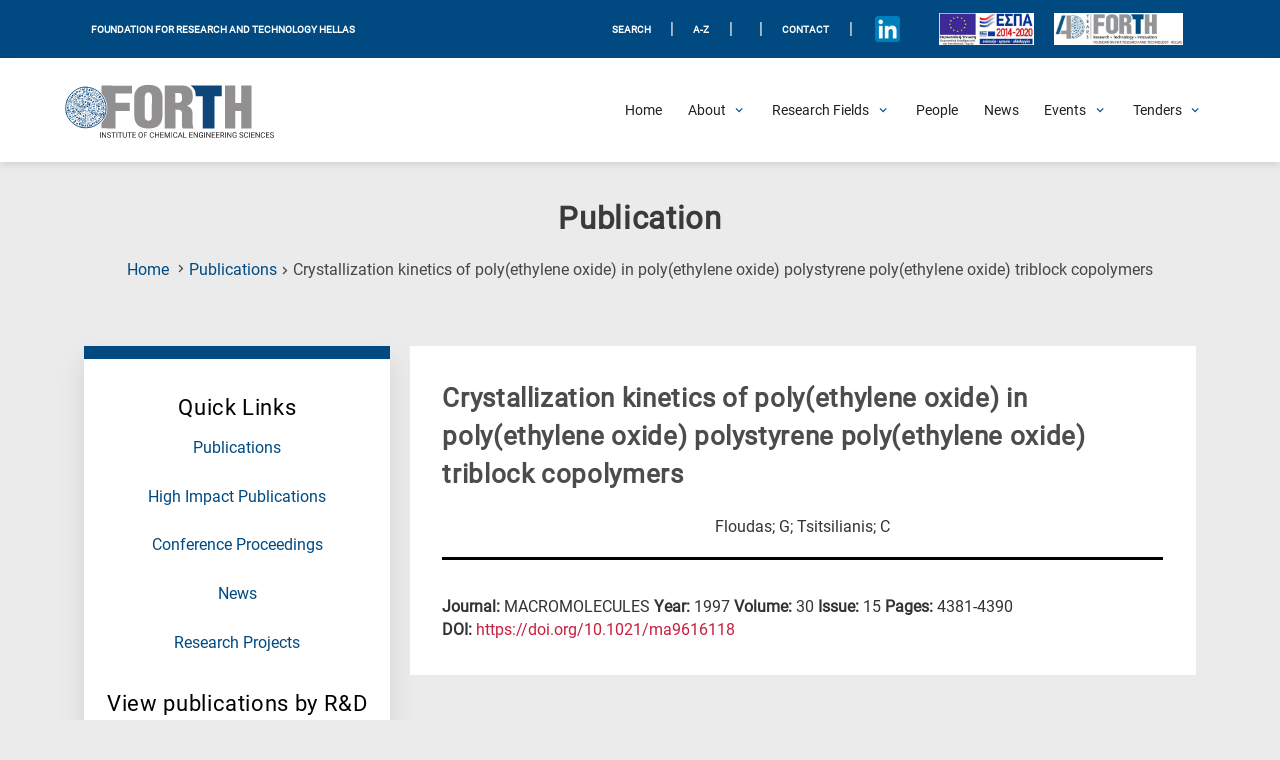

--- FILE ---
content_type: text/css
request_url: https://www.iceht.forth.gr/wp-content/themes/astra-child/css/icons.css?ver=1764456309
body_size: 1570
content:
.icon-arrow_up:before {
  content: "\e900";
}
.icon-arrow_right:before {
  content: "\e901";
}
.icon-arrow_left:before {
  content: "\e902";
}
.icon-arrow_down:before {
  content: "\e903";
}
.icon-long-arrow-right:before {
  content: "\e90b";
}
.icon-long-arrow-left:before {
  content: "\e90c";
}
.icon-long-arrow-up:before {
  content: "\e90d";
}
.icon-long-arrow-down:before {
  content: "\e90e";
}
.icon-caret-right:before {
  content: "\e904";
}
.icon-caret-left:before {
  content: "\e905";
}
.icon-caret-up:before {
  content: "\e906";
}
.icon-caret-down:before {
  content: "\e907";
}
.icon-close:before {
  content: "\e908";
}
.icon-envelope:before {
  content: "\e909";
}
.icon-home:before {
  content: "\e90a";
}
.icon-phone:before {
  content: "\e942";
}
.icon-location:before {
  content: "\e947";
}
.icon-calendar:before {
  content: "\e953";
}
.icon-user:before {
  content: "\e971";
}
.icon-spinner:before {
  content: "\e97a";
}
.icon-search:before {
  content: "\e986";
}
.icon-link:before {
  content: "\e9cb";
}
.icon-plus:before {
  content: "\ea0a";
}
.icon-facebook:before {
  content: "\ea90";
}
.icon-instagram:before {
  content: "\ea92";
}
.icon-whatsapp:before {
  content: "\ea93";
}
.icon-telegram:before {
  content: "\ea95";
}
.icon-twitter:before {
  content: "\ea96";
}
.icon-youtube:before {
  content: "\ea9d";
}
.icon-appleinc:before {
  content: "\eabe";
}
.icon-android:before {
  content: "\eac0";
}
.icon-linkedin2:before {
  content: "\eaca";
}

.icon-cv:before {
  content: "\eaca";
}

.icon-lop:before {
  content: "\eaca";
}
